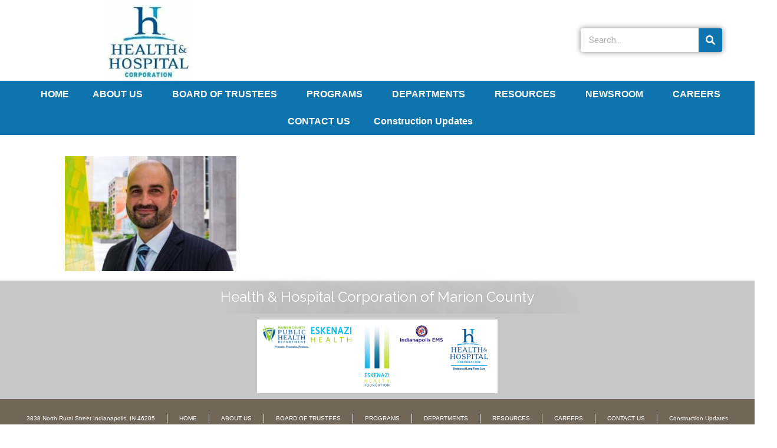

--- FILE ---
content_type: text/css
request_url: https://hhcorp.org/wp-content/uploads/elementor/css/post-5.css?ver=1728399162
body_size: 291
content:
.elementor-kit-5{--e-global-color-primary:#6EC1E4;--e-global-color-secondary:#54595F;--e-global-color-text:#7A7A7A;--e-global-color-accent:#61CE70;--e-global-color-127e81f:#FFFFFF;--e-global-color-efe67bf:#C7C7C7;--e-global-color-28ad4d5:#716658;--e-global-color-4fc95d0:#0E74AE;--e-global-color-ea6a36c:#4EBFD7;--e-global-typography-primary-font-family:"Helvetica";--e-global-typography-primary-font-size:12px;--e-global-typography-primary-font-weight:400;--e-global-typography-secondary-font-family:"Helvetica";--e-global-typography-secondary-font-size:10px;--e-global-typography-secondary-font-weight:300;--e-global-typography-text-font-family:"Roboto";--e-global-typography-text-font-weight:400;--e-global-typography-accent-font-family:"Helvetica";--e-global-typography-accent-font-weight:500;--e-global-typography-6adba30-font-family:"Raleway";--e-global-typography-6adba30-font-size:24px;}.elementor-section.elementor-section-boxed > .elementor-container{max-width:1140px;}.e-con{--container-max-width:1140px;}.elementor-widget:not(:last-child){margin-block-end:20px;}.elementor-element{--widgets-spacing:20px 20px;}{}h1.entry-title{display:var(--page-title-display);}.elementor-kit-5 e-page-transition{background-color:#FFBC7D;}.site-header{padding-inline-end:0px;padding-inline-start:0px;}@media(max-width:1024px){.elementor-section.elementor-section-boxed > .elementor-container{max-width:1024px;}.e-con{--container-max-width:1024px;}}@media(max-width:767px){.elementor-section.elementor-section-boxed > .elementor-container{max-width:767px;}.e-con{--container-max-width:767px;}}